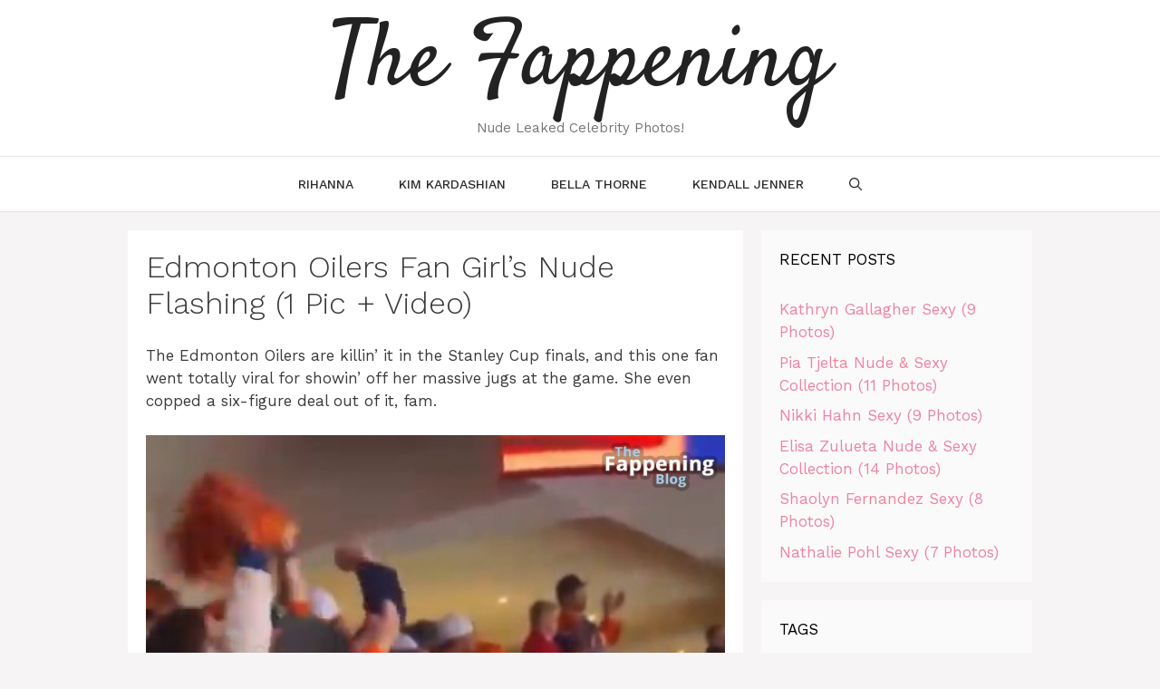

--- FILE ---
content_type: text/html; charset=UTF-8
request_url: https://thefappening.pics/edmonton-oilers-fan-girls-nude-flashing-1-pic-video/
body_size: 17467
content:
<!DOCTYPE html><html lang="en-US"><head><meta charset="UTF-8"><meta name='robots' content='index, follow, max-image-preview:large, max-snippet:-1, max-video-preview:-1' /><meta name="viewport" content="width=device-width, initial-scale=1"><title>Edmonton Oilers Fan Girl’s Nude Flashing (1 Pic + Video) - The Fappening</title><meta name="description" content="The Edmonton Oilers are killin’ it in the Stanley Cup finals, and this one fan went totally viral for showin’ off her massive jugs at the game. She even copped a six-figure deal out of it, fam." /><link rel="canonical" href="https://thefappening.pics/edmonton-oilers-fan-girls-nude-flashing-1-pic-video/" /><meta property="og:locale" content="en_US" /><meta property="og:type" content="article" /><meta property="og:title" content="Edmonton Oilers Fan Girl’s Nude Flashing (1 Pic + Video) - The Fappening" /><meta property="og:description" content="The Edmonton Oilers are killin’ it in the Stanley Cup finals, and this one fan went totally viral for showin’ off her massive jugs at the game. She even copped a six-figure deal out of it, fam." /><meta property="og:url" content="https://thefappening.pics/edmonton-oilers-fan-girls-nude-flashing-1-pic-video/" /><meta property="og:site_name" content="The Fappening" /><meta property="article:published_time" content="2024-07-04T22:52:36+00:00" /><meta property="og:image" content="https://xmg.thefappening.pics/wp-content/uploads/2024/10/edmonton-oilers-fan-girl-nude-flashing-video-22-thefappeningblog-com_.jpg" /><meta property="og:image:width" content="800" /><meta property="og:image:height" content="1383" /><meta property="og:image:type" content="image/jpeg" /><meta name="author" content="admin" /><meta name="twitter:card" content="summary_large_image" /><meta name="twitter:label1" content="Written by" /><meta name="twitter:data1" content="admin" /> <script type="application/ld+json" class="yoast-schema-graph">{"@context":"https://schema.org","@graph":[{"@type":"Article","@id":"https://thefappening.pics/edmonton-oilers-fan-girls-nude-flashing-1-pic-video/#article","isPartOf":{"@id":"https://thefappening.pics/edmonton-oilers-fan-girls-nude-flashing-1-pic-video/"},"author":{"name":"admin","@id":"https://thefappening.pics/#/schema/person/1f35ef0d377467b9d54b75f520b016fd"},"headline":"Edmonton Oilers Fan Girl’s Nude Flashing (1 Pic + Video)","datePublished":"2024-07-04T22:52:36+00:00","mainEntityOfPage":{"@id":"https://thefappening.pics/edmonton-oilers-fan-girls-nude-flashing-1-pic-video/"},"wordCount":48,"commentCount":0,"publisher":{"@id":"https://thefappening.pics/#organization"},"image":{"@id":"https://thefappening.pics/edmonton-oilers-fan-girls-nude-flashing-1-pic-video/#primaryimage"},"thumbnailUrl":"https://xmg.thefappening.pics/wp-content/uploads/2024/10/edmonton-oilers-fan-girl-nude-flashing-video-22-thefappeningblog-com_.jpg","keywords":["Nude Tits","Topless","Unknown Nude Girls"],"articleSection":["Unknown"],"inLanguage":"en-US","potentialAction":[{"@type":"CommentAction","name":"Comment","target":["https://thefappening.pics/edmonton-oilers-fan-girls-nude-flashing-1-pic-video/#respond"]}]},{"@type":"WebPage","@id":"https://thefappening.pics/edmonton-oilers-fan-girls-nude-flashing-1-pic-video/","url":"https://thefappening.pics/edmonton-oilers-fan-girls-nude-flashing-1-pic-video/","name":"Edmonton Oilers Fan Girl’s Nude Flashing (1 Pic + Video) - The Fappening","isPartOf":{"@id":"https://thefappening.pics/#website"},"primaryImageOfPage":{"@id":"https://thefappening.pics/edmonton-oilers-fan-girls-nude-flashing-1-pic-video/#primaryimage"},"image":{"@id":"https://thefappening.pics/edmonton-oilers-fan-girls-nude-flashing-1-pic-video/#primaryimage"},"thumbnailUrl":"https://xmg.thefappening.pics/wp-content/uploads/2024/10/edmonton-oilers-fan-girl-nude-flashing-video-22-thefappeningblog-com_.jpg","datePublished":"2024-07-04T22:52:36+00:00","description":"The Edmonton Oilers are killin’ it in the Stanley Cup finals, and this one fan went totally viral for showin’ off her massive jugs at the game. She even copped a six-figure deal out of it, fam.","breadcrumb":{"@id":"https://thefappening.pics/edmonton-oilers-fan-girls-nude-flashing-1-pic-video/#breadcrumb"},"inLanguage":"en-US","potentialAction":[{"@type":"ReadAction","target":["https://thefappening.pics/edmonton-oilers-fan-girls-nude-flashing-1-pic-video/"]}]},{"@type":"ImageObject","inLanguage":"en-US","@id":"https://thefappening.pics/edmonton-oilers-fan-girls-nude-flashing-1-pic-video/#primaryimage","url":"https://xmg.thefappening.pics/wp-content/uploads/2024/10/edmonton-oilers-fan-girl-nude-flashing-video-22-thefappeningblog-com_.jpg","contentUrl":"https://xmg.thefappening.pics/wp-content/uploads/2024/10/edmonton-oilers-fan-girl-nude-flashing-video-22-thefappeningblog-com_.jpg","width":800,"height":1383},{"@type":"BreadcrumbList","@id":"https://thefappening.pics/edmonton-oilers-fan-girls-nude-flashing-1-pic-video/#breadcrumb","itemListElement":[{"@type":"ListItem","position":1,"name":"Home","item":"https://thefappening.pics/"},{"@type":"ListItem","position":2,"name":"Edmonton Oilers Fan Girl’s Nude Flashing (1 Pic + Video)"}]},{"@type":"WebSite","@id":"https://thefappening.pics/#website","url":"https://thefappening.pics/","name":"#TheFappening","description":"Nude Leaked Celebrity Photos!","publisher":{"@id":"https://thefappening.pics/#organization"},"alternateName":"The Fappening","potentialAction":[{"@type":"SearchAction","target":{"@type":"EntryPoint","urlTemplate":"https://thefappening.pics/?s={search_term_string}"},"query-input":{"@type":"PropertyValueSpecification","valueRequired":true,"valueName":"search_term_string"}}],"inLanguage":"en-US"},{"@type":"Organization","@id":"https://thefappening.pics/#organization","name":"#TheFappening","alternateName":"The Fappening","url":"https://thefappening.pics/","logo":{"@type":"ImageObject","inLanguage":"en-US","@id":"https://thefappening.pics/#/schema/logo/image/","url":"https://thefappening.pics/wp-content/uploads/2024/09/TFB.png","contentUrl":"https://thefappening.pics/wp-content/uploads/2024/09/TFB.png","width":180,"height":180,"caption":"#TheFappening"},"image":{"@id":"https://thefappening.pics/#/schema/logo/image/"}},{"@type":"Person","@id":"https://thefappening.pics/#/schema/person/1f35ef0d377467b9d54b75f520b016fd","name":"admin","image":{"@type":"ImageObject","inLanguage":"en-US","@id":"https://thefappening.pics/#/schema/person/image/","url":"https://secure.gravatar.com/avatar/f9b2e7362d7ab895e1053ed89db9b05ca7155c58173bf15d99859ef409f26469?s=96&d=mm&r=g","contentUrl":"https://secure.gravatar.com/avatar/f9b2e7362d7ab895e1053ed89db9b05ca7155c58173bf15d99859ef409f26469?s=96&d=mm&r=g","caption":"admin"},"sameAs":["https://thefappening.today"]}]}</script> <link rel='dns-prefetch' href='//xmg.thefappening.pics' /><link href='https://fonts.gstatic.com' crossorigin rel='preconnect' /><link href='https://fonts.googleapis.com' crossorigin rel='preconnect' /><style id='wp-img-auto-sizes-contain-inline-css'>img:is([sizes=auto i],[sizes^="auto," i]){contain-intrinsic-size:3000px 1500px}
/*# sourceURL=wp-img-auto-sizes-contain-inline-css */</style><link data-optimized="1" rel='stylesheet' id='wp-block-library-css' href='https://thefappening.pics/wp-content/litespeed/css/f814d0b1ca62046ccd1606f5c86b6162.css?ver=b6162' media='all' /><style id='global-styles-inline-css'>:root{--wp--preset--aspect-ratio--square: 1;--wp--preset--aspect-ratio--4-3: 4/3;--wp--preset--aspect-ratio--3-4: 3/4;--wp--preset--aspect-ratio--3-2: 3/2;--wp--preset--aspect-ratio--2-3: 2/3;--wp--preset--aspect-ratio--16-9: 16/9;--wp--preset--aspect-ratio--9-16: 9/16;--wp--preset--color--black: #000000;--wp--preset--color--cyan-bluish-gray: #abb8c3;--wp--preset--color--white: #ffffff;--wp--preset--color--pale-pink: #f78da7;--wp--preset--color--vivid-red: #cf2e2e;--wp--preset--color--luminous-vivid-orange: #ff6900;--wp--preset--color--luminous-vivid-amber: #fcb900;--wp--preset--color--light-green-cyan: #7bdcb5;--wp--preset--color--vivid-green-cyan: #00d084;--wp--preset--color--pale-cyan-blue: #8ed1fc;--wp--preset--color--vivid-cyan-blue: #0693e3;--wp--preset--color--vivid-purple: #9b51e0;--wp--preset--color--contrast: var(--contrast);--wp--preset--color--contrast-2: var(--contrast-2);--wp--preset--color--contrast-3: var(--contrast-3);--wp--preset--color--base: var(--base);--wp--preset--color--base-2: var(--base-2);--wp--preset--color--base-3: var(--base-3);--wp--preset--color--accent: var(--accent);--wp--preset--gradient--vivid-cyan-blue-to-vivid-purple: linear-gradient(135deg,rgb(6,147,227) 0%,rgb(155,81,224) 100%);--wp--preset--gradient--light-green-cyan-to-vivid-green-cyan: linear-gradient(135deg,rgb(122,220,180) 0%,rgb(0,208,130) 100%);--wp--preset--gradient--luminous-vivid-amber-to-luminous-vivid-orange: linear-gradient(135deg,rgb(252,185,0) 0%,rgb(255,105,0) 100%);--wp--preset--gradient--luminous-vivid-orange-to-vivid-red: linear-gradient(135deg,rgb(255,105,0) 0%,rgb(207,46,46) 100%);--wp--preset--gradient--very-light-gray-to-cyan-bluish-gray: linear-gradient(135deg,rgb(238,238,238) 0%,rgb(169,184,195) 100%);--wp--preset--gradient--cool-to-warm-spectrum: linear-gradient(135deg,rgb(74,234,220) 0%,rgb(151,120,209) 20%,rgb(207,42,186) 40%,rgb(238,44,130) 60%,rgb(251,105,98) 80%,rgb(254,248,76) 100%);--wp--preset--gradient--blush-light-purple: linear-gradient(135deg,rgb(255,206,236) 0%,rgb(152,150,240) 100%);--wp--preset--gradient--blush-bordeaux: linear-gradient(135deg,rgb(254,205,165) 0%,rgb(254,45,45) 50%,rgb(107,0,62) 100%);--wp--preset--gradient--luminous-dusk: linear-gradient(135deg,rgb(255,203,112) 0%,rgb(199,81,192) 50%,rgb(65,88,208) 100%);--wp--preset--gradient--pale-ocean: linear-gradient(135deg,rgb(255,245,203) 0%,rgb(182,227,212) 50%,rgb(51,167,181) 100%);--wp--preset--gradient--electric-grass: linear-gradient(135deg,rgb(202,248,128) 0%,rgb(113,206,126) 100%);--wp--preset--gradient--midnight: linear-gradient(135deg,rgb(2,3,129) 0%,rgb(40,116,252) 100%);--wp--preset--font-size--small: 13px;--wp--preset--font-size--medium: 20px;--wp--preset--font-size--large: 36px;--wp--preset--font-size--x-large: 42px;--wp--preset--spacing--20: 0.44rem;--wp--preset--spacing--30: 0.67rem;--wp--preset--spacing--40: 1rem;--wp--preset--spacing--50: 1.5rem;--wp--preset--spacing--60: 2.25rem;--wp--preset--spacing--70: 3.38rem;--wp--preset--spacing--80: 5.06rem;--wp--preset--shadow--natural: 6px 6px 9px rgba(0, 0, 0, 0.2);--wp--preset--shadow--deep: 12px 12px 50px rgba(0, 0, 0, 0.4);--wp--preset--shadow--sharp: 6px 6px 0px rgba(0, 0, 0, 0.2);--wp--preset--shadow--outlined: 6px 6px 0px -3px rgb(255, 255, 255), 6px 6px rgb(0, 0, 0);--wp--preset--shadow--crisp: 6px 6px 0px rgb(0, 0, 0);}:where(.is-layout-flex){gap: 0.5em;}:where(.is-layout-grid){gap: 0.5em;}body .is-layout-flex{display: flex;}.is-layout-flex{flex-wrap: wrap;align-items: center;}.is-layout-flex > :is(*, div){margin: 0;}body .is-layout-grid{display: grid;}.is-layout-grid > :is(*, div){margin: 0;}:where(.wp-block-columns.is-layout-flex){gap: 2em;}:where(.wp-block-columns.is-layout-grid){gap: 2em;}:where(.wp-block-post-template.is-layout-flex){gap: 1.25em;}:where(.wp-block-post-template.is-layout-grid){gap: 1.25em;}.has-black-color{color: var(--wp--preset--color--black) !important;}.has-cyan-bluish-gray-color{color: var(--wp--preset--color--cyan-bluish-gray) !important;}.has-white-color{color: var(--wp--preset--color--white) !important;}.has-pale-pink-color{color: var(--wp--preset--color--pale-pink) !important;}.has-vivid-red-color{color: var(--wp--preset--color--vivid-red) !important;}.has-luminous-vivid-orange-color{color: var(--wp--preset--color--luminous-vivid-orange) !important;}.has-luminous-vivid-amber-color{color: var(--wp--preset--color--luminous-vivid-amber) !important;}.has-light-green-cyan-color{color: var(--wp--preset--color--light-green-cyan) !important;}.has-vivid-green-cyan-color{color: var(--wp--preset--color--vivid-green-cyan) !important;}.has-pale-cyan-blue-color{color: var(--wp--preset--color--pale-cyan-blue) !important;}.has-vivid-cyan-blue-color{color: var(--wp--preset--color--vivid-cyan-blue) !important;}.has-vivid-purple-color{color: var(--wp--preset--color--vivid-purple) !important;}.has-black-background-color{background-color: var(--wp--preset--color--black) !important;}.has-cyan-bluish-gray-background-color{background-color: var(--wp--preset--color--cyan-bluish-gray) !important;}.has-white-background-color{background-color: var(--wp--preset--color--white) !important;}.has-pale-pink-background-color{background-color: var(--wp--preset--color--pale-pink) !important;}.has-vivid-red-background-color{background-color: var(--wp--preset--color--vivid-red) !important;}.has-luminous-vivid-orange-background-color{background-color: var(--wp--preset--color--luminous-vivid-orange) !important;}.has-luminous-vivid-amber-background-color{background-color: var(--wp--preset--color--luminous-vivid-amber) !important;}.has-light-green-cyan-background-color{background-color: var(--wp--preset--color--light-green-cyan) !important;}.has-vivid-green-cyan-background-color{background-color: var(--wp--preset--color--vivid-green-cyan) !important;}.has-pale-cyan-blue-background-color{background-color: var(--wp--preset--color--pale-cyan-blue) !important;}.has-vivid-cyan-blue-background-color{background-color: var(--wp--preset--color--vivid-cyan-blue) !important;}.has-vivid-purple-background-color{background-color: var(--wp--preset--color--vivid-purple) !important;}.has-black-border-color{border-color: var(--wp--preset--color--black) !important;}.has-cyan-bluish-gray-border-color{border-color: var(--wp--preset--color--cyan-bluish-gray) !important;}.has-white-border-color{border-color: var(--wp--preset--color--white) !important;}.has-pale-pink-border-color{border-color: var(--wp--preset--color--pale-pink) !important;}.has-vivid-red-border-color{border-color: var(--wp--preset--color--vivid-red) !important;}.has-luminous-vivid-orange-border-color{border-color: var(--wp--preset--color--luminous-vivid-orange) !important;}.has-luminous-vivid-amber-border-color{border-color: var(--wp--preset--color--luminous-vivid-amber) !important;}.has-light-green-cyan-border-color{border-color: var(--wp--preset--color--light-green-cyan) !important;}.has-vivid-green-cyan-border-color{border-color: var(--wp--preset--color--vivid-green-cyan) !important;}.has-pale-cyan-blue-border-color{border-color: var(--wp--preset--color--pale-cyan-blue) !important;}.has-vivid-cyan-blue-border-color{border-color: var(--wp--preset--color--vivid-cyan-blue) !important;}.has-vivid-purple-border-color{border-color: var(--wp--preset--color--vivid-purple) !important;}.has-vivid-cyan-blue-to-vivid-purple-gradient-background{background: var(--wp--preset--gradient--vivid-cyan-blue-to-vivid-purple) !important;}.has-light-green-cyan-to-vivid-green-cyan-gradient-background{background: var(--wp--preset--gradient--light-green-cyan-to-vivid-green-cyan) !important;}.has-luminous-vivid-amber-to-luminous-vivid-orange-gradient-background{background: var(--wp--preset--gradient--luminous-vivid-amber-to-luminous-vivid-orange) !important;}.has-luminous-vivid-orange-to-vivid-red-gradient-background{background: var(--wp--preset--gradient--luminous-vivid-orange-to-vivid-red) !important;}.has-very-light-gray-to-cyan-bluish-gray-gradient-background{background: var(--wp--preset--gradient--very-light-gray-to-cyan-bluish-gray) !important;}.has-cool-to-warm-spectrum-gradient-background{background: var(--wp--preset--gradient--cool-to-warm-spectrum) !important;}.has-blush-light-purple-gradient-background{background: var(--wp--preset--gradient--blush-light-purple) !important;}.has-blush-bordeaux-gradient-background{background: var(--wp--preset--gradient--blush-bordeaux) !important;}.has-luminous-dusk-gradient-background{background: var(--wp--preset--gradient--luminous-dusk) !important;}.has-pale-ocean-gradient-background{background: var(--wp--preset--gradient--pale-ocean) !important;}.has-electric-grass-gradient-background{background: var(--wp--preset--gradient--electric-grass) !important;}.has-midnight-gradient-background{background: var(--wp--preset--gradient--midnight) !important;}.has-small-font-size{font-size: var(--wp--preset--font-size--small) !important;}.has-medium-font-size{font-size: var(--wp--preset--font-size--medium) !important;}.has-large-font-size{font-size: var(--wp--preset--font-size--large) !important;}.has-x-large-font-size{font-size: var(--wp--preset--font-size--x-large) !important;}
/*# sourceURL=global-styles-inline-css */</style><style id='classic-theme-styles-inline-css'>/*! This file is auto-generated */
.wp-block-button__link{color:#fff;background-color:#32373c;border-radius:9999px;box-shadow:none;text-decoration:none;padding:calc(.667em + 2px) calc(1.333em + 2px);font-size:1.125em}.wp-block-file__button{background:#32373c;color:#fff;text-decoration:none}
/*# sourceURL=/wp-includes/css/classic-themes.min.css */</style><link data-optimized="1" rel='stylesheet' id='contact-form-7-css' href='https://thefappening.pics/wp-content/litespeed/css/33e4e41a7e2e4d51c0812d7c9d5837ed.css?ver=837ed' media='all' /><link data-optimized="1" rel='stylesheet' id='generate-comments-css' href='https://thefappening.pics/wp-content/litespeed/css/5ce8ce8359690bb39e23c0ec6f644f7e.css?ver=44f7e' media='all' /><link data-optimized="1" rel='stylesheet' id='generate-style-css' href='https://thefappening.pics/wp-content/litespeed/css/d3db1e0fdbb32f6c67f2b2ed24dcd919.css?ver=cd919' media='all' /><style id='generate-style-inline-css'>.no-featured-image-padding .featured-image {margin-left:-20px;margin-right:-20px;}.post-image-above-header .no-featured-image-padding .inside-article .featured-image {margin-top:-20px;}@media (max-width:768px){.no-featured-image-padding .featured-image {margin-left:-30px;margin-right:-30px;}.post-image-above-header .no-featured-image-padding .inside-article .featured-image {margin-top:-30px;}}
body{background-color:#f7f4f6;color:#3a3a3a;}a{color:#ed84a0;}a:hover, a:focus, a:active{color:#000000;}.grid-container{max-width:999px;}.wp-block-group__inner-container{max-width:999px;margin-left:auto;margin-right:auto;}.navigation-search{position:absolute;left:-99999px;pointer-events:none;visibility:hidden;z-index:20;width:100%;top:0;transition:opacity 100ms ease-in-out;opacity:0;}.navigation-search.nav-search-active{left:0;right:0;pointer-events:auto;visibility:visible;opacity:1;}.navigation-search input[type="search"]{outline:0;border:0;vertical-align:bottom;line-height:1;opacity:0.9;width:100%;z-index:20;border-radius:0;-webkit-appearance:none;height:60px;}.navigation-search input::-ms-clear{display:none;width:0;height:0;}.navigation-search input::-ms-reveal{display:none;width:0;height:0;}.navigation-search input::-webkit-search-decoration, .navigation-search input::-webkit-search-cancel-button, .navigation-search input::-webkit-search-results-button, .navigation-search input::-webkit-search-results-decoration{display:none;}.gen-sidebar-nav .navigation-search{top:auto;bottom:0;}:root{--contrast:#222222;--contrast-2:#575760;--contrast-3:#b2b2be;--base:#f0f0f0;--base-2:#f7f8f9;--base-3:#ffffff;--accent:#1e73be;}:root .has-contrast-color{color:var(--contrast);}:root .has-contrast-background-color{background-color:var(--contrast);}:root .has-contrast-2-color{color:var(--contrast-2);}:root .has-contrast-2-background-color{background-color:var(--contrast-2);}:root .has-contrast-3-color{color:var(--contrast-3);}:root .has-contrast-3-background-color{background-color:var(--contrast-3);}:root .has-base-color{color:var(--base);}:root .has-base-background-color{background-color:var(--base);}:root .has-base-2-color{color:var(--base-2);}:root .has-base-2-background-color{background-color:var(--base-2);}:root .has-base-3-color{color:var(--base-3);}:root .has-base-3-background-color{background-color:var(--base-3);}:root .has-accent-color{color:var(--accent);}:root .has-accent-background-color{background-color:var(--accent);}body, button, input, select, textarea{font-family:Work Sans, sans-serif;}.main-title{font-family:Satisfy, handwriting;font-weight:500;font-size:100px;}@media (max-width:768px){.main-title{font-size:47px;}}.main-navigation a, .main-navigation .menu-toggle, .main-navigation .menu-bar-items{font-weight:500;text-transform:uppercase;font-size:14px;}.widget-title{text-transform:uppercase;font-size:17px;}button:not(.menu-toggle),html input[type="button"],input[type="reset"],input[type="submit"],.button,.wp-block-button .wp-block-button__link{text-transform:uppercase;font-size:13px;}.site-info{font-size:14px;}h1{font-weight:300;font-size:34px;}h2{font-weight:300;font-size:27px;}h3{font-size:21px;}.home .entry-title , .archive .entry-title{font-family:inherit;font-size:20px;line-height:1.25em;}.top-bar{background-color:#2cc1c0;color:#ffffff;}.top-bar a{color:#ffffff;}.top-bar a:hover{color:#ed577a;}.site-header{background-color:#ffffff;color:#3a3a3a;}.site-header a{color:#3a3a3a;}.main-title a,.main-title a:hover{color:#222222;}.site-description{color:#757575;}.mobile-menu-control-wrapper .menu-toggle,.mobile-menu-control-wrapper .menu-toggle:hover,.mobile-menu-control-wrapper .menu-toggle:focus,.has-inline-mobile-toggle #site-navigation.toggled{background-color:rgba(0, 0, 0, 0.02);}.main-navigation,.main-navigation ul ul{background-color:#ffffff;}.main-navigation .main-nav ul li a, .main-navigation .menu-toggle, .main-navigation .menu-bar-items{color:#2d2d2d;}.main-navigation .main-nav ul li:not([class*="current-menu-"]):hover > a, .main-navigation .main-nav ul li:not([class*="current-menu-"]):focus > a, .main-navigation .main-nav ul li.sfHover:not([class*="current-menu-"]) > a, .main-navigation .menu-bar-item:hover > a, .main-navigation .menu-bar-item.sfHover > a{color:#ed84a0;background-color:#ffffff;}button.menu-toggle:hover,button.menu-toggle:focus{color:#2d2d2d;}.main-navigation .main-nav ul li[class*="current-menu-"] > a{color:#ed84a0;background-color:#ffffff;}.navigation-search input[type="search"],.navigation-search input[type="search"]:active, .navigation-search input[type="search"]:focus, .main-navigation .main-nav ul li.search-item.active > a, .main-navigation .menu-bar-items .search-item.active > a{color:#ed84a0;background-color:#ffffff;}.main-navigation ul ul{background-color:#ffffff;}.main-navigation .main-nav ul ul li a{color:#2d2d2d;}.main-navigation .main-nav ul ul li:not([class*="current-menu-"]):hover > a,.main-navigation .main-nav ul ul li:not([class*="current-menu-"]):focus > a, .main-navigation .main-nav ul ul li.sfHover:not([class*="current-menu-"]) > a{color:#7a8896;background-color:#4f4f4f;}.main-navigation .main-nav ul ul li[class*="current-menu-"] > a{color:#8f919e;background-color:#4f4f4f;}.separate-containers .inside-article, .separate-containers .comments-area, .separate-containers .page-header, .one-container .container, .separate-containers .paging-navigation, .inside-page-header{background-color:#ffffff;}.entry-title a{color:#0a0a0a;}.entry-meta{color:#b2b2b2;}.entry-meta a{color:#8e8e8e;}.entry-meta a:hover{color:#878787;}.sidebar .widget{background-color:rgba(255,255,255,0.56);}.sidebar .widget .widget-title{color:#000000;}.footer-widgets{color:#ffffff;background-color:#ed84a0;}.footer-widgets a{color:#ffffff;}.footer-widgets a:hover{color:#e5e5e5;}.footer-widgets .widget-title{color:#ffffff;}.site-info{color:#ffffff;background-color:#ed84a0;}.site-info a{color:#ffffff;}.site-info a:hover{color:#e5e5e5;}.footer-bar .widget_nav_menu .current-menu-item a{color:#e5e5e5;}input[type="text"],input[type="email"],input[type="url"],input[type="password"],input[type="search"],input[type="tel"],input[type="number"],textarea,select{color:#232323;background-color:#ffffff;border-color:rgba(204,204,204,0.45);}input[type="text"]:focus,input[type="email"]:focus,input[type="url"]:focus,input[type="password"]:focus,input[type="search"]:focus,input[type="tel"]:focus,input[type="number"]:focus,textarea:focus,select:focus{color:#666666;background-color:#ffffff;border-color:#bfbfbf;}button,html input[type="button"],input[type="reset"],input[type="submit"],a.button,a.wp-block-button__link:not(.has-background){color:#0a0a0a;background-color:#ffffff;}button:hover,html input[type="button"]:hover,input[type="reset"]:hover,input[type="submit"]:hover,a.button:hover,button:focus,html input[type="button"]:focus,input[type="reset"]:focus,input[type="submit"]:focus,a.button:focus,a.wp-block-button__link:not(.has-background):active,a.wp-block-button__link:not(.has-background):focus,a.wp-block-button__link:not(.has-background):hover{color:#ed84a0;background-color:#ffffff;}a.generate-back-to-top{background-color:rgba( 0,0,0,0.4 );color:#ffffff;}a.generate-back-to-top:hover,a.generate-back-to-top:focus{background-color:rgba( 0,0,0,0.6 );color:#ffffff;}:root{--gp-search-modal-bg-color:var(--base-3);--gp-search-modal-text-color:var(--contrast);--gp-search-modal-overlay-bg-color:rgba(0,0,0,0.2);}@media (max-width: 768px){.main-navigation .menu-bar-item:hover > a, .main-navigation .menu-bar-item.sfHover > a{background:none;color:#2d2d2d;}}.inside-top-bar{padding:10px;}.inside-top-bar.grid-container{max-width:1019px;}.inside-header{padding:10px 20px 20px 20px;}.inside-header.grid-container{max-width:1039px;}.separate-containers .inside-article, .separate-containers .comments-area, .separate-containers .page-header, .separate-containers .paging-navigation, .one-container .site-content, .inside-page-header{padding:20px;}.site-main .wp-block-group__inner-container{padding:20px;}.separate-containers .paging-navigation{padding-top:20px;padding-bottom:20px;}.entry-content .alignwide, body:not(.no-sidebar) .entry-content .alignfull{margin-left:-20px;width:calc(100% + 40px);max-width:calc(100% + 40px);}.one-container.right-sidebar .site-main,.one-container.both-right .site-main{margin-right:20px;}.one-container.left-sidebar .site-main,.one-container.both-left .site-main{margin-left:20px;}.one-container.both-sidebars .site-main{margin:0px 20px 0px 20px;}.one-container.archive .post:not(:last-child):not(.is-loop-template-item), .one-container.blog .post:not(:last-child):not(.is-loop-template-item){padding-bottom:20px;}.main-navigation .main-nav ul li a,.menu-toggle,.main-navigation .menu-bar-item > a{padding-left:25px;padding-right:25px;}.main-navigation .main-nav ul ul li a{padding:10px 25px 10px 25px;}.rtl .menu-item-has-children .dropdown-menu-toggle{padding-left:25px;}.menu-item-has-children .dropdown-menu-toggle{padding-right:25px;}.rtl .main-navigation .main-nav ul li.menu-item-has-children > a{padding-right:25px;}.widget-area .widget{padding:20px;}.footer-widgets-container.grid-container{max-width:1079px;}.inside-site-info{padding:20px;}.inside-site-info.grid-container{max-width:1039px;}@media (max-width:768px){.separate-containers .inside-article, .separate-containers .comments-area, .separate-containers .page-header, .separate-containers .paging-navigation, .one-container .site-content, .inside-page-header{padding:30px;}.site-main .wp-block-group__inner-container{padding:30px;}.inside-site-info{padding-right:10px;padding-left:10px;}.entry-content .alignwide, body:not(.no-sidebar) .entry-content .alignfull{margin-left:-30px;width:calc(100% + 60px);max-width:calc(100% + 60px);}.one-container .site-main .paging-navigation{margin-bottom:20px;}}/* End cached CSS */.is-right-sidebar{width:30%;}.is-left-sidebar{width:30%;}.site-content .content-area{width:70%;}@media (max-width: 768px){.main-navigation .menu-toggle,.sidebar-nav-mobile:not(#sticky-placeholder){display:block;}.main-navigation ul,.gen-sidebar-nav,.main-navigation:not(.slideout-navigation):not(.toggled) .main-nav > ul,.has-inline-mobile-toggle #site-navigation .inside-navigation > *:not(.navigation-search):not(.main-nav){display:none;}.nav-align-right .inside-navigation,.nav-align-center .inside-navigation{justify-content:space-between;}}
.post-image:not(:first-child), .page-content:not(:first-child), .entry-content:not(:first-child), .entry-summary:not(:first-child), footer.entry-meta{margin-top:1em;}.post-image-above-header .inside-article div.featured-image, .post-image-above-header .inside-article div.post-image{margin-bottom:1em;}
/*# sourceURL=generate-style-inline-css */</style><link data-optimized="1" rel='stylesheet' id='generate-child-css' href='https://thefappening.pics/wp-content/litespeed/css/1238cfa98a0ab1d007ef12edd88ab4f8.css?ver=ab4f8' media='all' /><link rel='stylesheet' id='generate-google-fonts-css' href='https://fonts.googleapis.com/css?family=Work+Sans%3A100%2C200%2C300%2Cregular%2C500%2C600%2C700%2C800%2C900%7CSatisfy%3Aregular&#038;display=auto&#038;ver=3.6.0' media='all' /><link data-optimized="1" rel='stylesheet' id='recent-posts-widget-with-thumbnails-public-style-css' href='https://thefappening.pics/wp-content/litespeed/css/c3a9dff3ccaf66f91901923dda23fc89.css?ver=3fc89' media='all' /><link data-optimized="1" rel='stylesheet' id='fancyboxv4-css-css' href='https://thefappening.pics/wp-content/litespeed/css/178bb30540d27c92791b5311bb201e71.css?ver=01e71' media='all' /> <script data-optimized="1" src="https://thefappening.pics/wp-content/litespeed/js/0b9d4a64037b6c6add14a2bc07f2d20b.js?ver=2d20b" id="fancyboxv4-js-js" defer data-deferred="1"></script> <link rel="pingback" href="https://thefappening.pics/xmlrpc.php">
 <script src="https://www.googletagmanager.com/gtag/js?id=G-YPD0Z19J87" defer data-deferred="1"></script> <script src="[data-uri]" defer></script> <link rel="icon" href="https://xmg.thefappening.pics/wp-content/uploads/2024/12/cropped-TFB-1-32x32.png" sizes="32x32" /><link rel="icon" href="https://xmg.thefappening.pics/wp-content/uploads/2024/12/cropped-TFB-1-192x192.png" sizes="192x192" /><link rel="apple-touch-icon" href="https://xmg.thefappening.pics/wp-content/uploads/2024/12/cropped-TFB-1-180x180.png" /><meta name="msapplication-TileImage" content="https://xmg.thefappening.pics/wp-content/uploads/2024/12/cropped-TFB-1-270x270.png" /><style id="wp-custom-css">/* GeneratePress Site CSS */ #site-navigation {
		border-top: 1px solid rgba(0,0,0,0.1);
		border-bottom: 1px solid rgba(0,0,0,0.1);
}

button, html input[type="button"], input[type="reset"], input[type="submit"], a.button, a.button:visited {
	border-width: 1px;
	border-style: solid;
	border-color: inherit;
}

.mc4wp-form-fields input[type="email"] {
	margin-bottom: 10px;
	width: 100%;
}

.entry-meta {
	font-weight: 300;
	font-size: 13px;
}

.main-navigation:not(.toggled) li.menu-social > a,
.main-navigation:not(.toggled) li.search-item > a{
	padding: 0 10px;
}

.post-image img {
	transition: opacity 500ms;
}

.post-image img:hover {
	opacity: 0.9;
}

.no-sidebar .entry-content {
	max-width: 800px;
	margin-left: auto;
	margin-right: auto;
}

.page.no-sidebar .entry-title {
	text-align: center;
}

.top-bar .lsi-social-icons a,
.top-bar .lsi-social-icons a:focus,
.top-bar .lsi-social-icons a:active,
.top-bar .lsi-social-icons a:hover {
    background: transparent !important;
}

.top-bar .lsi-social-icons li {
	margin-bottom: 0 !important;
} /* End GeneratePress Site CSS */</style></head><body class="wp-singular post-template-default single single-post postid-52974 single-format-standard wp-embed-responsive wp-theme-generatepress wp-child-theme-generatepress_child post-image-above-header post-image-aligned-center sticky-menu-fade right-sidebar nav-below-header separate-containers nav-search-enabled header-aligned-center dropdown-hover" itemtype="https://schema.org/Blog" itemscope>
<a class="screen-reader-text skip-link" href="#content" title="Skip to content">Skip to content</a><header class="site-header" id="masthead" aria-label="Site"  itemtype="https://schema.org/WPHeader" itemscope><div class="inside-header grid-container"><div class="site-branding"><p class="main-title" itemprop="headline">
<a href="https://thefappening.pics/" rel="home">The Fappening</a></p><p class="site-description" itemprop="description">Nude Leaked Celebrity Photos!</p></div></div></header><nav class="main-navigation nav-align-center has-menu-bar-items sub-menu-right" id="site-navigation" aria-label="Primary"  itemtype="https://schema.org/SiteNavigationElement" itemscope><div class="inside-navigation grid-container"><form method="get" class="search-form navigation-search" action="https://thefappening.pics/">
<input type="search" class="search-field" value="" name="s" title="Search" /></form>				<button class="menu-toggle" aria-controls="primary-menu" aria-expanded="false">
<span class="gp-icon icon-menu-bars"><svg viewBox="0 0 512 512" aria-hidden="true" xmlns="http://www.w3.org/2000/svg" width="1em" height="1em"><path d="M0 96c0-13.255 10.745-24 24-24h464c13.255 0 24 10.745 24 24s-10.745 24-24 24H24c-13.255 0-24-10.745-24-24zm0 160c0-13.255 10.745-24 24-24h464c13.255 0 24 10.745 24 24s-10.745 24-24 24H24c-13.255 0-24-10.745-24-24zm0 160c0-13.255 10.745-24 24-24h464c13.255 0 24 10.745 24 24s-10.745 24-24 24H24c-13.255 0-24-10.745-24-24z" /></svg><svg viewBox="0 0 512 512" aria-hidden="true" xmlns="http://www.w3.org/2000/svg" width="1em" height="1em"><path d="M71.029 71.029c9.373-9.372 24.569-9.372 33.942 0L256 222.059l151.029-151.03c9.373-9.372 24.569-9.372 33.942 0 9.372 9.373 9.372 24.569 0 33.942L289.941 256l151.03 151.029c9.372 9.373 9.372 24.569 0 33.942-9.373 9.372-24.569 9.372-33.942 0L256 289.941l-151.029 151.03c-9.373 9.372-24.569 9.372-33.942 0-9.372-9.373-9.372-24.569 0-33.942L222.059 256 71.029 104.971c-9.372-9.373-9.372-24.569 0-33.942z" /></svg></span><span class="mobile-menu">Menu</span>				</button><div id="primary-menu" class="main-nav"><ul id="menu-primary-tasty" class=" menu sf-menu"><li id="menu-item-4411" class="menu-item menu-item-type-taxonomy menu-item-object-category menu-item-4411"><a href="https://thefappening.pics/category/rihanna/">Rihanna</a></li><li id="menu-item-4412" class="menu-item menu-item-type-taxonomy menu-item-object-category menu-item-4412"><a href="https://thefappening.pics/category/kim-kardashian/">Kim Kardashian</a></li><li id="menu-item-4413" class="menu-item menu-item-type-taxonomy menu-item-object-category menu-item-4413"><a href="https://thefappening.pics/category/bella-thorne/">Bella Thorne</a></li><li id="menu-item-4414" class="menu-item menu-item-type-taxonomy menu-item-object-category menu-item-4414"><a href="https://thefappening.pics/category/kendall-jenner/">Kendall Jenner</a></li></ul></div><div class="menu-bar-items"><span class="menu-bar-item search-item"><a aria-label="Open Search Bar" href="#"><span class="gp-icon icon-search"><svg viewBox="0 0 512 512" aria-hidden="true" xmlns="http://www.w3.org/2000/svg" width="1em" height="1em"><path fill-rule="evenodd" clip-rule="evenodd" d="M208 48c-88.366 0-160 71.634-160 160s71.634 160 160 160 160-71.634 160-160S296.366 48 208 48zM0 208C0 93.125 93.125 0 208 0s208 93.125 208 208c0 48.741-16.765 93.566-44.843 129.024l133.826 134.018c9.366 9.379 9.355 24.575-.025 33.941-9.379 9.366-24.575 9.355-33.941-.025L337.238 370.987C301.747 399.167 256.839 416 208 416 93.125 416 0 322.875 0 208z" /></svg><svg viewBox="0 0 512 512" aria-hidden="true" xmlns="http://www.w3.org/2000/svg" width="1em" height="1em"><path d="M71.029 71.029c9.373-9.372 24.569-9.372 33.942 0L256 222.059l151.029-151.03c9.373-9.372 24.569-9.372 33.942 0 9.372 9.373 9.372 24.569 0 33.942L289.941 256l151.03 151.029c9.372 9.373 9.372 24.569 0 33.942-9.373 9.372-24.569 9.372-33.942 0L256 289.941l-151.029 151.03c-9.373 9.372-24.569 9.372-33.942 0-9.372-9.373-9.372-24.569 0-33.942L222.059 256 71.029 104.971c-9.372-9.373-9.372-24.569 0-33.942z" /></svg></span></a></span></div></div></nav><div class="site grid-container container hfeed" id="page"><div class="site-content" id="content"><div class="content-area" id="primary"><main class="site-main" id="main"><article id="post-52974" class="post-52974 post type-post status-publish format-standard has-post-thumbnail hentry category-unknown tag-nude-tits tag-topless tag-unknown-nude-girls no-featured-image-padding" itemtype="https://schema.org/CreativeWork" itemscope><div class="inside-article"><header class="entry-header"><h1 class="entry-title" itemprop="headline">Edmonton Oilers Fan Girl’s Nude Flashing (1 Pic + Video)</h1></header><div class="entry-content" itemprop="text"><p></p><div class="entry-content"><p>The Edmonton Oilers are killin’ it in the Stanley Cup finals, and this one fan went totally viral for showin’ off her massive jugs at the game. She even copped a six-figure deal out of it, fam.</p><p><a href="https://xmg.thefappening.pics/wp-content/uploads/2024/10/edmonton-oilers-fan-girl-nude-flashing-video-22-the-fappening-pics_-1.jpg"><img data-lazyloaded="1" src="[data-uri]" class="alignnone size-full wp-image-1956600 lazyload" data-src="https://xmg.thefappening.pics/wp-content/uploads/2024/10/edmonton-oilers-fan-girl-nude-flashing-video-22-the-fappening-pics_-1.jpg" width="800" height="1383" title="edmonton-oilers-fan-girl-nude-flashing-video-22-the-fappening-pics_-1"></a></p><p></p><div></div><div id="kgvid_kgvid_0_wrapper" class="kgvid_wrapper"><div id="video_kgvid_0_div" class="fitvidsignore kgvid_videodiv" data-id="kgvid_0" data-kgvid_video_vars='{"id":"kgvid_0","attachment_id":"1956599","player_type":"Video.js v7","width":"480","height":270,"fullwidth":"true","countable":true,"count_views":"start_complete","start":"","autoplay":"false","pauseothervideos":"true","set_volume":"1","muted":"false","meta":true,"endofvideooverlay":"","resize":"true","auto_res":"automatic","pixel_ratio":"true","right_click":"on","playback_rate":"false","title":"Nude Fan","nativecontrolsfortouch":"false","locale":"en","enable_resolutions_plugin":false}'><video id="video_kgvid_0" playsinline controls preload="none" poster="https://thefappeningblog.com/wp-content/uploads/2024/07/Edmonton-Oilers-Fan-Girl-Nude-Flashing-Video-47-thefappeningblog.com__thumb1.jpg" width="480" height="270" class="fitvidsignore video-js kg-video-js-skin"src="https://cdn.thefappeningblog.com/wp-content/uploads/2024/06/Edmonton-Oilers-Fan-Girl-Nude-Flashing-Video-47-thefappeningblog.com_.mp4?id=0"></video></div></div></div></div><footer class="entry-meta" aria-label="Entry meta">
<span class="cat-links"><span class="gp-icon icon-categories"><svg viewBox="0 0 512 512" aria-hidden="true" xmlns="http://www.w3.org/2000/svg" width="1em" height="1em"><path d="M0 112c0-26.51 21.49-48 48-48h110.014a48 48 0 0143.592 27.907l12.349 26.791A16 16 0 00228.486 128H464c26.51 0 48 21.49 48 48v224c0 26.51-21.49 48-48 48H48c-26.51 0-48-21.49-48-48V112z" /></svg></span><span class="screen-reader-text">Categories </span><a href="https://thefappening.pics/category/unknown/" rel="category tag">Unknown</a></span> <span class="tags-links"><span class="gp-icon icon-tags"><svg viewBox="0 0 512 512" aria-hidden="true" xmlns="http://www.w3.org/2000/svg" width="1em" height="1em"><path d="M20 39.5c-8.836 0-16 7.163-16 16v176c0 4.243 1.686 8.313 4.687 11.314l224 224c6.248 6.248 16.378 6.248 22.626 0l176-176c6.244-6.244 6.25-16.364.013-22.615l-223.5-224A15.999 15.999 0 00196.5 39.5H20zm56 96c0-13.255 10.745-24 24-24s24 10.745 24 24-10.745 24-24 24-24-10.745-24-24z"/><path d="M259.515 43.015c4.686-4.687 12.284-4.687 16.97 0l228 228c4.686 4.686 4.686 12.284 0 16.97l-180 180c-4.686 4.687-12.284 4.687-16.97 0-4.686-4.686-4.686-12.284 0-16.97L479.029 279.5 259.515 59.985c-4.686-4.686-4.686-12.284 0-16.97z" /></svg></span><span class="screen-reader-text">Tags </span><a href="https://thefappening.pics/tag/nude-tits/" rel="tag">Nude Tits</a>, <a href="https://thefappening.pics/tag/topless/" rel="tag">Topless</a>, <a href="https://thefappening.pics/tag/unknown-nude-girls/" rel="tag">Unknown Nude Girls</a></span><nav id="nav-below" class="post-navigation" aria-label="Posts"><div class="nav-previous"><span class="gp-icon icon-arrow-left"><svg viewBox="0 0 192 512" aria-hidden="true" xmlns="http://www.w3.org/2000/svg" width="1em" height="1em" fill-rule="evenodd" clip-rule="evenodd" stroke-linejoin="round" stroke-miterlimit="1.414"><path d="M178.425 138.212c0 2.265-1.133 4.813-2.832 6.512L64.276 256.001l111.317 111.277c1.7 1.7 2.832 4.247 2.832 6.513 0 2.265-1.133 4.813-2.832 6.512L161.43 394.46c-1.7 1.7-4.249 2.832-6.514 2.832-2.266 0-4.816-1.133-6.515-2.832L16.407 262.514c-1.699-1.7-2.832-4.248-2.832-6.513 0-2.265 1.133-4.813 2.832-6.512l131.994-131.947c1.7-1.699 4.249-2.831 6.515-2.831 2.265 0 4.815 1.132 6.514 2.831l14.163 14.157c1.7 1.7 2.832 3.965 2.832 6.513z" fill-rule="nonzero" /></svg></span><span class="prev"><a href="https://thefappening.pics/riley-keoughs-nude-scene-from-the-house-that-jack-built-1-pic-video/" rel="prev">Riley Keough’s Nude Scene from The House That Jack Built (1 Pic + Video)</a></span></div><div class="nav-next"><span class="gp-icon icon-arrow-right"><svg viewBox="0 0 192 512" aria-hidden="true" xmlns="http://www.w3.org/2000/svg" width="1em" height="1em" fill-rule="evenodd" clip-rule="evenodd" stroke-linejoin="round" stroke-miterlimit="1.414"><path d="M178.425 256.001c0 2.266-1.133 4.815-2.832 6.515L43.599 394.509c-1.7 1.7-4.248 2.833-6.514 2.833s-4.816-1.133-6.515-2.833l-14.163-14.162c-1.699-1.7-2.832-3.966-2.832-6.515 0-2.266 1.133-4.815 2.832-6.515l111.317-111.316L16.407 144.685c-1.699-1.7-2.832-4.249-2.832-6.515s1.133-4.815 2.832-6.515l14.163-14.162c1.7-1.7 4.249-2.833 6.515-2.833s4.815 1.133 6.514 2.833l131.994 131.993c1.7 1.7 2.832 4.249 2.832 6.515z" fill-rule="nonzero" /></svg></span><span class="next"><a href="https://thefappening.pics/julie-bowens-sex-tape-1-pic-video/" rel="next">Julie Bowen’s Sex Tape (1 Pic + Video)</a></span></div></nav></footer></div></article> <script src="[data-uri]" defer></script> <div class="comments-area"><div id="comments"><div id="respond" class="comment-respond"><h3 id="reply-title" class="comment-reply-title">Leave a Comment <small><a rel="nofollow" id="cancel-comment-reply-link" href="/edmonton-oilers-fan-girls-nude-flashing-1-pic-video/#respond" style="display:none;">Cancel reply</a></small></h3><form action="https://thefappening.pics/wp-comments-post.php" method="post" id="commentform" class="comment-form"><p class="comment-form-comment"><label for="comment" class="screen-reader-text">Comment</label><textarea id="comment" name="comment" cols="45" rows="8" required></textarea></p><label for="author" class="screen-reader-text">Name</label><input placeholder="Name *" id="author" name="author" type="text" value="" size="30" required />
<label for="email" class="screen-reader-text">Email</label><input placeholder="Email *" id="email" name="email" type="email" value="" size="30" required />
<label for="url" class="screen-reader-text">Website</label><input placeholder="Website" id="url" name="url" type="url" value="" size="30" /><p class="comment-form-cookies-consent"><input id="wp-comment-cookies-consent" name="wp-comment-cookies-consent" type="checkbox" value="yes" /> <label for="wp-comment-cookies-consent">Save my name, email, and website in this browser for the next time I comment.</label></p><p class="form-submit"><input name="submit" type="submit" id="submit" class="submit" value="Post Comment" /> <input type='hidden' name='comment_post_ID' value='52974' id='comment_post_ID' />
<input type='hidden' name='comment_parent' id='comment_parent' value='0' /></p></form></div></div></div></main></div><div class="widget-area sidebar is-right-sidebar" id="right-sidebar"><div class="inside-right-sidebar"><aside id="recent-posts-2" class="widget inner-padding widget_recent_entries"><h2 class="widget-title">Recent Posts</h2><ul><li>
<a href="https://thefappening.pics/kathryn-gallagher-sexy-9-photos/">Kathryn Gallagher Sexy (9 Photos)</a></li><li>
<a href="https://thefappening.pics/pia-tjelta-nude-sexy-collection-11-photos/">Pia Tjelta Nude &#038; Sexy Collection (11 Photos)</a></li><li>
<a href="https://thefappening.pics/nikki-hahn-sexy-9-photos/">Nikki Hahn Sexy (9 Photos)</a></li><li>
<a href="https://thefappening.pics/elisa-zulueta-nude-sexy-collection-14-photos/">Elisa Zulueta Nude &#038; Sexy Collection (14 Photos)</a></li><li>
<a href="https://thefappening.pics/shaolyn-fernandez-sexy-8-photos/">Shaolyn Fernandez Sexy (8 Photos)</a></li><li>
<a href="https://thefappening.pics/nathalie-pohl-sexy-7-photos/">Nathalie Pohl Sexy (7 Photos)</a></li></ul></aside><aside id="tag_cloud-2" class="widget inner-padding widget_tag_cloud"><h2 class="widget-title">Tags</h2><div class="tagcloud"><a href="https://thefappening.pics/tag/all-sex/" class="tag-cloud-link tag-link-626 tag-link-position-1" style="font-size: 8pt;" aria-label="All Sex (34 items)">All Sex<span class="tag-link-count"> (34)</span></a>
<a href="https://thefappening.pics/tag/behind-the-scenes/" class="tag-cloud-link tag-link-340 tag-link-position-2" style="font-size: 8pt;" aria-label="Behind-the-scenes (34 items)">Behind-the-scenes<span class="tag-link-count"> (34)</span></a>
<a href="https://thefappening.pics/tag/bikini/" class="tag-cloud-link tag-link-25 tag-link-position-3" style="font-size: 19.693181818182pt;" aria-label="Bikini (1,014 items)">Bikini<span class="tag-link-count"> (1014)</span></a>
<a href="https://thefappening.pics/tag/braless/" class="tag-cloud-link tag-link-9 tag-link-position-4" style="font-size: 17.625pt;" aria-label="Braless (562 items)">Braless<span class="tag-link-count"> (562)</span></a>
<a href="https://thefappening.pics/tag/candids/" class="tag-cloud-link tag-link-13 tag-link-position-5" style="font-size: 17.545454545455pt;" aria-label="Candids (553 items)">Candids<span class="tag-link-count"> (553)</span></a>
<a href="https://thefappening.pics/tag/cleavage/" class="tag-cloud-link tag-link-14 tag-link-position-6" style="font-size: 17.943181818182pt;" aria-label="Cleavage (613 items)">Cleavage<span class="tag-link-count"> (613)</span></a>
<a href="https://thefappening.pics/tag/events/" class="tag-cloud-link tag-link-10 tag-link-position-7" style="font-size: 18.738636363636pt;" aria-label="Events (772 items)">Events<span class="tag-link-count"> (772)</span></a>
<a href="https://thefappening.pics/tag/feet/" class="tag-cloud-link tag-link-131 tag-link-position-8" style="font-size: 9.1931818181818pt;" aria-label="Feet (48 items)">Feet<span class="tag-link-count"> (48)</span></a>
<a href="https://thefappening.pics/tag/instagram/" class="tag-cloud-link tag-link-22 tag-link-position-9" style="font-size: 20.488636363636pt;" aria-label="Instagram (1,291 items)">Instagram<span class="tag-link-count"> (1291)</span></a>
<a href="https://thefappening.pics/tag/leaked/" class="tag-cloud-link tag-link-101 tag-link-position-10" style="font-size: 12.534090909091pt;" aria-label="Leaked (127 items)">Leaked<span class="tag-link-count"> (127)</span></a>
<a href="https://thefappening.pics/tag/lingerie/" class="tag-cloud-link tag-link-126 tag-link-position-11" style="font-size: 12.693181818182pt;" aria-label="Lingerie (135 items)">Lingerie<span class="tag-link-count"> (135)</span></a>
<a href="https://thefappening.pics/tag/naked-reality-tv-stars/" class="tag-cloud-link tag-link-194 tag-link-position-12" style="font-size: 9.4318181818182pt;" aria-label="Naked Reality TV Stars (52 items)">Naked Reality TV Stars<span class="tag-link-count"> (52)</span></a>
<a href="https://thefappening.pics/tag/naked-singers/" class="tag-cloud-link tag-link-30 tag-link-position-13" style="font-size: 14.602272727273pt;" aria-label="Naked Singers (232 items)">Naked Singers<span class="tag-link-count"> (232)</span></a>
<a href="https://thefappening.pics/tag/naked-sportswomen/" class="tag-cloud-link tag-link-221 tag-link-position-14" style="font-size: 8.3181818181818pt;" aria-label="Naked Sportswomen (37 items)">Naked Sportswomen<span class="tag-link-count"> (37)</span></a>
<a href="https://thefappening.pics/tag/nip-slip/" class="tag-cloud-link tag-link-198 tag-link-position-15" style="font-size: 8.2386363636364pt;" aria-label="Nip Slip (36 items)">Nip Slip<span class="tag-link-count"> (36)</span></a>
<a href="https://thefappening.pics/tag/nude-actresses/" class="tag-cloud-link tag-link-27 tag-link-position-16" style="font-size: 19.693181818182pt;" aria-label="Nude actresses (1,020 items)">Nude actresses<span class="tag-link-count"> (1020)</span></a>
<a href="https://thefappening.pics/tag/nude-butts/" class="tag-cloud-link tag-link-23 tag-link-position-17" style="font-size: 10.147727272727pt;" aria-label="Nude butts (64 items)">Nude butts<span class="tag-link-count"> (64)</span></a>
<a href="https://thefappening.pics/tag/nude-models/" class="tag-cloud-link tag-link-17 tag-link-position-18" style="font-size: 21.443181818182pt;" aria-label="Nude Models (1,681 items)">Nude Models<span class="tag-link-count"> (1681)</span></a>
<a href="https://thefappening.pics/tag/nude-photoshoots/" class="tag-cloud-link tag-link-44 tag-link-position-19" style="font-size: 20.886363636364pt;" aria-label="Nude Photoshoots (1,450 items)">Nude Photoshoots<span class="tag-link-count"> (1450)</span></a>
<a href="https://thefappening.pics/tag/nude-screenshots/" class="tag-cloud-link tag-link-69 tag-link-position-20" style="font-size: 16.909090909091pt;" aria-label="Nude Screenshots (461 items)">Nude Screenshots<span class="tag-link-count"> (461)</span></a>
<a href="https://thefappening.pics/tag/photo-collection/" class="tag-cloud-link tag-link-33 tag-link-position-21" style="font-size: 22pt;" aria-label="Photo Collection (1,980 items)">Photo Collection<span class="tag-link-count"> (1980)</span></a>
<a href="https://thefappening.pics/tag/pokies/" class="tag-cloud-link tag-link-11 tag-link-position-22" style="font-size: 12.215909090909pt;" aria-label="Pokies (117 items)">Pokies<span class="tag-link-count"> (117)</span></a>
<a href="https://thefappening.pics/tag/porn-actresses/" class="tag-cloud-link tag-link-71 tag-link-position-23" style="font-size: 11.579545454545pt;" aria-label="Porn actresses (97 items)">Porn actresses<span class="tag-link-count"> (97)</span></a>
<a href="https://thefappening.pics/tag/pregnant/" class="tag-cloud-link tag-link-320 tag-link-position-24" style="font-size: 8.7159090909091pt;" aria-label="Pregnant (42 items)">Pregnant<span class="tag-link-count"> (42)</span></a>
<a href="https://thefappening.pics/tag/pretty-faces/" class="tag-cloud-link tag-link-86 tag-link-position-25" style="font-size: 10.306818181818pt;" aria-label="Pretty Faces (66 items)">Pretty Faces<span class="tag-link-count"> (66)</span></a>
<a href="https://thefappening.pics/tag/pussy/" class="tag-cloud-link tag-link-45 tag-link-position-26" style="font-size: 18.818181818182pt;" aria-label="Pussy (785 items)">Pussy<span class="tag-link-count"> (785)</span></a>
<a href="https://thefappening.pics/tag/see-through/" class="tag-cloud-link tag-link-19 tag-link-position-27" style="font-size: 17.784090909091pt;" aria-label="See Through (587 items)">See Through<span class="tag-link-count"> (587)</span></a>
<a href="https://thefappening.pics/tag/sex-scenes/" class="tag-cloud-link tag-link-316 tag-link-position-28" style="font-size: 8.875pt;" aria-label="Sex Scenes (44 items)">Sex Scenes<span class="tag-link-count"> (44)</span></a>
<a href="https://thefappening.pics/tag/sexy-actresses/" class="tag-cloud-link tag-link-49 tag-link-position-29" style="font-size: 20.329545454545pt;" aria-label="Sexy Actresses (1,241 items)">Sexy Actresses<span class="tag-link-count"> (1241)</span></a>
<a href="https://thefappening.pics/tag/sexy-butts/" class="tag-cloud-link tag-link-66 tag-link-position-30" style="font-size: 16.113636363636pt;" aria-label="Sexy Butts (366 items)">Sexy Butts<span class="tag-link-count"> (366)</span></a>
<a href="https://thefappening.pics/tag/sexy-legs/" class="tag-cloud-link tag-link-53 tag-link-position-31" style="font-size: 19.931818181818pt;" aria-label="Sexy Legs (1,091 items)">Sexy Legs<span class="tag-link-count"> (1091)</span></a>
<a href="https://thefappening.pics/tag/sexy-models/" class="tag-cloud-link tag-link-15 tag-link-position-32" style="font-size: 21.045454545455pt;" aria-label="Sexy models (1,496 items)">Sexy models<span class="tag-link-count"> (1496)</span></a>
<a href="https://thefappening.pics/tag/sexy-performance/" class="tag-cloud-link tag-link-112 tag-link-position-33" style="font-size: 11.897727272727pt;" aria-label="Sexy Performance (107 items)">Sexy Performance<span class="tag-link-count"> (107)</span></a>
<a href="https://thefappening.pics/tag/sexy-photoshoots/" class="tag-cloud-link tag-link-35 tag-link-position-34" style="font-size: 18.5pt;" aria-label="Sexy Photoshoots (722 items)">Sexy Photoshoots<span class="tag-link-count"> (722)</span></a>
<a href="https://thefappening.pics/tag/sexy-reality-tv-stars/" class="tag-cloud-link tag-link-108 tag-link-position-35" style="font-size: 13.409090909091pt;" aria-label="Sexy Reality TV Stars (164 items)">Sexy Reality TV Stars<span class="tag-link-count"> (164)</span></a>
<a href="https://thefappening.pics/tag/sexy-screenshots/" class="tag-cloud-link tag-link-95 tag-link-position-36" style="font-size: 13.568181818182pt;" aria-label="Sexy Screenshots (171 items)">Sexy Screenshots<span class="tag-link-count"> (171)</span></a>
<a href="https://thefappening.pics/tag/sexy-singers/" class="tag-cloud-link tag-link-36 tag-link-position-37" style="font-size: 18.738636363636pt;" aria-label="Sexy singers (782 items)">Sexy singers<span class="tag-link-count"> (782)</span></a>
<a href="https://thefappening.pics/tag/sexy-sportswomen/" class="tag-cloud-link tag-link-654 tag-link-position-38" style="font-size: 11.818181818182pt;" aria-label="Sexy Sportswomen (104 items)">Sexy Sportswomen<span class="tag-link-count"> (104)</span></a>
<a href="https://thefappening.pics/tag/sexy-tiktok-stars/" class="tag-cloud-link tag-link-280 tag-link-position-39" style="font-size: 9.2727272727273pt;" aria-label="Sexy TikTok Stars (49 items)">Sexy TikTok Stars<span class="tag-link-count"> (49)</span></a>
<a href="https://thefappening.pics/tag/sexy-tits/" class="tag-cloud-link tag-link-38 tag-link-position-40" style="font-size: 20.965909090909pt;" aria-label="Sexy Tits (1,462 items)">Sexy Tits<span class="tag-link-count"> (1462)</span></a>
<a href="https://thefappening.pics/tag/sexy-tv-presenters/" class="tag-cloud-link tag-link-224 tag-link-position-41" style="font-size: 10.784090909091pt;" aria-label="Sexy TV Presenters (76 items)">Sexy TV Presenters<span class="tag-link-count"> (76)</span></a>
<a href="https://thefappening.pics/tag/the-fappening/" class="tag-cloud-link tag-link-102 tag-link-position-42" style="font-size: 11.5pt;" aria-label="The Fappening (95 items)">The Fappening<span class="tag-link-count"> (95)</span></a>
<a href="https://thefappening.pics/tag/topless/" class="tag-cloud-link tag-link-31 tag-link-position-43" style="font-size: 21.125pt;" aria-label="Topless (1,552 items)">Topless<span class="tag-link-count"> (1552)</span></a>
<a href="https://thefappening.pics/tag/videos-with-naked-actresses/" class="tag-cloud-link tag-link-97 tag-link-position-44" style="font-size: 15.397727272727pt;" aria-label="Videos With Naked Actresses (297 items)">Videos With Naked Actresses<span class="tag-link-count"> (297)</span></a>
<a href="https://thefappening.pics/tag/videos-with-sexy-actresses/" class="tag-cloud-link tag-link-127 tag-link-position-45" style="font-size: 9.6704545454545pt;" aria-label="Videos With Sexy Actresses (55 items)">Videos With Sexy Actresses<span class="tag-link-count"> (55)</span></a></div></aside></div></div></div></div><div class="site-footer"><footer class="site-info" aria-label="Site"  itemtype="https://schema.org/WPFooter" itemscope><div class="inside-site-info grid-container"><div class="copyright-bar">
TheFappeningBlog</div></div></footer></div> <script type="speculationrules">{"prefetch":[{"source":"document","where":{"and":[{"href_matches":"/*"},{"not":{"href_matches":["/wp-*.php","/wp-admin/*","/wp-content/uploads/*","/wp-content/*","/wp-content/plugins/*","/wp-content/themes/generatepress_child/*","/wp-content/themes/generatepress/*","/*\\?(.+)"]}},{"not":{"selector_matches":"a[rel~=\"nofollow\"]"}},{"not":{"selector_matches":".no-prefetch, .no-prefetch a"}}]},"eagerness":"conservative"}]}</script> <script id="generate-a11y" src="[data-uri]" defer></script> <script data-optimized="1" src="https://thefappening.pics/wp-content/litespeed/js/1440959501ad3e6e8872bbc9f5c2ea3a.js?ver=2ea3a" id="wp-hooks-js" defer data-deferred="1"></script> <script data-optimized="1" src="https://thefappening.pics/wp-content/litespeed/js/c9de71d3697f1263cee00d44566333bc.js?ver=333bc" id="wp-i18n-js" defer data-deferred="1"></script> <script id="wp-i18n-js-after" src="[data-uri]" defer></script> <script data-optimized="1" src="https://thefappening.pics/wp-content/litespeed/js/0bd723731a4f992f9c8ab6e24e3bee7e.js?ver=bee7e" id="swv-js" defer data-deferred="1"></script> <script id="contact-form-7-js-before" src="[data-uri]" defer></script> <script data-optimized="1" src="https://thefappening.pics/wp-content/litespeed/js/6b0a8fa8d5b4fd2f8d7d2ab979e2110c.js?ver=2110c" id="contact-form-7-js" defer data-deferred="1"></script> <script id="generate-menu-js-before" src="[data-uri]" defer></script> <script data-optimized="1" src="https://thefappening.pics/wp-content/litespeed/js/17652a7c7f984995de16042b66ac12f9.js?ver=c12f9" id="generate-menu-js" defer data-deferred="1"></script> <script id="generate-navigation-search-js-before" src="[data-uri]" defer></script> <script data-optimized="1" src="https://thefappening.pics/wp-content/litespeed/js/9f204c735c467c1de3e0e8e01891f9d2.js?ver=1f9d2" id="generate-navigation-search-js" defer data-deferred="1"></script> <script data-optimized="1" src="https://thefappening.pics/wp-content/litespeed/js/9c7b77133c3fb0debd8d9877d1545469.js?ver=45469" id="comment-reply-js" data-wp-strategy="async" fetchpriority="low" defer data-deferred="1"></script> <script data-no-optimize="1">window.lazyLoadOptions=Object.assign({},{threshold:300},window.lazyLoadOptions||{});!function(t,e){"object"==typeof exports&&"undefined"!=typeof module?module.exports=e():"function"==typeof define&&define.amd?define(e):(t="undefined"!=typeof globalThis?globalThis:t||self).LazyLoad=e()}(this,function(){"use strict";function e(){return(e=Object.assign||function(t){for(var e=1;e<arguments.length;e++){var n,a=arguments[e];for(n in a)Object.prototype.hasOwnProperty.call(a,n)&&(t[n]=a[n])}return t}).apply(this,arguments)}function o(t){return e({},at,t)}function l(t,e){return t.getAttribute(gt+e)}function c(t){return l(t,vt)}function s(t,e){return function(t,e,n){e=gt+e;null!==n?t.setAttribute(e,n):t.removeAttribute(e)}(t,vt,e)}function i(t){return s(t,null),0}function r(t){return null===c(t)}function u(t){return c(t)===_t}function d(t,e,n,a){t&&(void 0===a?void 0===n?t(e):t(e,n):t(e,n,a))}function f(t,e){et?t.classList.add(e):t.className+=(t.className?" ":"")+e}function _(t,e){et?t.classList.remove(e):t.className=t.className.replace(new RegExp("(^|\\s+)"+e+"(\\s+|$)")," ").replace(/^\s+/,"").replace(/\s+$/,"")}function g(t){return t.llTempImage}function v(t,e){!e||(e=e._observer)&&e.unobserve(t)}function b(t,e){t&&(t.loadingCount+=e)}function p(t,e){t&&(t.toLoadCount=e)}function n(t){for(var e,n=[],a=0;e=t.children[a];a+=1)"SOURCE"===e.tagName&&n.push(e);return n}function h(t,e){(t=t.parentNode)&&"PICTURE"===t.tagName&&n(t).forEach(e)}function a(t,e){n(t).forEach(e)}function m(t){return!!t[lt]}function E(t){return t[lt]}function I(t){return delete t[lt]}function y(e,t){var n;m(e)||(n={},t.forEach(function(t){n[t]=e.getAttribute(t)}),e[lt]=n)}function L(a,t){var o;m(a)&&(o=E(a),t.forEach(function(t){var e,n;e=a,(t=o[n=t])?e.setAttribute(n,t):e.removeAttribute(n)}))}function k(t,e,n){f(t,e.class_loading),s(t,st),n&&(b(n,1),d(e.callback_loading,t,n))}function A(t,e,n){n&&t.setAttribute(e,n)}function O(t,e){A(t,rt,l(t,e.data_sizes)),A(t,it,l(t,e.data_srcset)),A(t,ot,l(t,e.data_src))}function w(t,e,n){var a=l(t,e.data_bg_multi),o=l(t,e.data_bg_multi_hidpi);(a=nt&&o?o:a)&&(t.style.backgroundImage=a,n=n,f(t=t,(e=e).class_applied),s(t,dt),n&&(e.unobserve_completed&&v(t,e),d(e.callback_applied,t,n)))}function x(t,e){!e||0<e.loadingCount||0<e.toLoadCount||d(t.callback_finish,e)}function M(t,e,n){t.addEventListener(e,n),t.llEvLisnrs[e]=n}function N(t){return!!t.llEvLisnrs}function z(t){if(N(t)){var e,n,a=t.llEvLisnrs;for(e in a){var o=a[e];n=e,o=o,t.removeEventListener(n,o)}delete t.llEvLisnrs}}function C(t,e,n){var a;delete t.llTempImage,b(n,-1),(a=n)&&--a.toLoadCount,_(t,e.class_loading),e.unobserve_completed&&v(t,n)}function R(i,r,c){var l=g(i)||i;N(l)||function(t,e,n){N(t)||(t.llEvLisnrs={});var a="VIDEO"===t.tagName?"loadeddata":"load";M(t,a,e),M(t,"error",n)}(l,function(t){var e,n,a,o;n=r,a=c,o=u(e=i),C(e,n,a),f(e,n.class_loaded),s(e,ut),d(n.callback_loaded,e,a),o||x(n,a),z(l)},function(t){var e,n,a,o;n=r,a=c,o=u(e=i),C(e,n,a),f(e,n.class_error),s(e,ft),d(n.callback_error,e,a),o||x(n,a),z(l)})}function T(t,e,n){var a,o,i,r,c;t.llTempImage=document.createElement("IMG"),R(t,e,n),m(c=t)||(c[lt]={backgroundImage:c.style.backgroundImage}),i=n,r=l(a=t,(o=e).data_bg),c=l(a,o.data_bg_hidpi),(r=nt&&c?c:r)&&(a.style.backgroundImage='url("'.concat(r,'")'),g(a).setAttribute(ot,r),k(a,o,i)),w(t,e,n)}function G(t,e,n){var a;R(t,e,n),a=e,e=n,(t=Et[(n=t).tagName])&&(t(n,a),k(n,a,e))}function D(t,e,n){var a;a=t,(-1<It.indexOf(a.tagName)?G:T)(t,e,n)}function S(t,e,n){var a;t.setAttribute("loading","lazy"),R(t,e,n),a=e,(e=Et[(n=t).tagName])&&e(n,a),s(t,_t)}function V(t){t.removeAttribute(ot),t.removeAttribute(it),t.removeAttribute(rt)}function j(t){h(t,function(t){L(t,mt)}),L(t,mt)}function F(t){var e;(e=yt[t.tagName])?e(t):m(e=t)&&(t=E(e),e.style.backgroundImage=t.backgroundImage)}function P(t,e){var n;F(t),n=e,r(e=t)||u(e)||(_(e,n.class_entered),_(e,n.class_exited),_(e,n.class_applied),_(e,n.class_loading),_(e,n.class_loaded),_(e,n.class_error)),i(t),I(t)}function U(t,e,n,a){var o;n.cancel_on_exit&&(c(t)!==st||"IMG"===t.tagName&&(z(t),h(o=t,function(t){V(t)}),V(o),j(t),_(t,n.class_loading),b(a,-1),i(t),d(n.callback_cancel,t,e,a)))}function $(t,e,n,a){var o,i,r=(i=t,0<=bt.indexOf(c(i)));s(t,"entered"),f(t,n.class_entered),_(t,n.class_exited),o=t,i=a,n.unobserve_entered&&v(o,i),d(n.callback_enter,t,e,a),r||D(t,n,a)}function q(t){return t.use_native&&"loading"in HTMLImageElement.prototype}function H(t,o,i){t.forEach(function(t){return(a=t).isIntersecting||0<a.intersectionRatio?$(t.target,t,o,i):(e=t.target,n=t,a=o,t=i,void(r(e)||(f(e,a.class_exited),U(e,n,a,t),d(a.callback_exit,e,n,t))));var e,n,a})}function B(e,n){var t;tt&&!q(e)&&(n._observer=new IntersectionObserver(function(t){H(t,e,n)},{root:(t=e).container===document?null:t.container,rootMargin:t.thresholds||t.threshold+"px"}))}function J(t){return Array.prototype.slice.call(t)}function K(t){return t.container.querySelectorAll(t.elements_selector)}function Q(t){return c(t)===ft}function W(t,e){return e=t||K(e),J(e).filter(r)}function X(e,t){var n;(n=K(e),J(n).filter(Q)).forEach(function(t){_(t,e.class_error),i(t)}),t.update()}function t(t,e){var n,a,t=o(t);this._settings=t,this.loadingCount=0,B(t,this),n=t,a=this,Y&&window.addEventListener("online",function(){X(n,a)}),this.update(e)}var Y="undefined"!=typeof window,Z=Y&&!("onscroll"in window)||"undefined"!=typeof navigator&&/(gle|ing|ro)bot|crawl|spider/i.test(navigator.userAgent),tt=Y&&"IntersectionObserver"in window,et=Y&&"classList"in document.createElement("p"),nt=Y&&1<window.devicePixelRatio,at={elements_selector:".lazy",container:Z||Y?document:null,threshold:300,thresholds:null,data_src:"src",data_srcset:"srcset",data_sizes:"sizes",data_bg:"bg",data_bg_hidpi:"bg-hidpi",data_bg_multi:"bg-multi",data_bg_multi_hidpi:"bg-multi-hidpi",data_poster:"poster",class_applied:"applied",class_loading:"litespeed-loading",class_loaded:"litespeed-loaded",class_error:"error",class_entered:"entered",class_exited:"exited",unobserve_completed:!0,unobserve_entered:!1,cancel_on_exit:!0,callback_enter:null,callback_exit:null,callback_applied:null,callback_loading:null,callback_loaded:null,callback_error:null,callback_finish:null,callback_cancel:null,use_native:!1},ot="src",it="srcset",rt="sizes",ct="poster",lt="llOriginalAttrs",st="loading",ut="loaded",dt="applied",ft="error",_t="native",gt="data-",vt="ll-status",bt=[st,ut,dt,ft],pt=[ot],ht=[ot,ct],mt=[ot,it,rt],Et={IMG:function(t,e){h(t,function(t){y(t,mt),O(t,e)}),y(t,mt),O(t,e)},IFRAME:function(t,e){y(t,pt),A(t,ot,l(t,e.data_src))},VIDEO:function(t,e){a(t,function(t){y(t,pt),A(t,ot,l(t,e.data_src))}),y(t,ht),A(t,ct,l(t,e.data_poster)),A(t,ot,l(t,e.data_src)),t.load()}},It=["IMG","IFRAME","VIDEO"],yt={IMG:j,IFRAME:function(t){L(t,pt)},VIDEO:function(t){a(t,function(t){L(t,pt)}),L(t,ht),t.load()}},Lt=["IMG","IFRAME","VIDEO"];return t.prototype={update:function(t){var e,n,a,o=this._settings,i=W(t,o);{if(p(this,i.length),!Z&&tt)return q(o)?(e=o,n=this,i.forEach(function(t){-1!==Lt.indexOf(t.tagName)&&S(t,e,n)}),void p(n,0)):(t=this._observer,o=i,t.disconnect(),a=t,void o.forEach(function(t){a.observe(t)}));this.loadAll(i)}},destroy:function(){this._observer&&this._observer.disconnect(),K(this._settings).forEach(function(t){I(t)}),delete this._observer,delete this._settings,delete this.loadingCount,delete this.toLoadCount},loadAll:function(t){var e=this,n=this._settings;W(t,n).forEach(function(t){v(t,e),D(t,n,e)})},restoreAll:function(){var e=this._settings;K(e).forEach(function(t){P(t,e)})}},t.load=function(t,e){e=o(e);D(t,e)},t.resetStatus=function(t){i(t)},t}),function(t,e){"use strict";function n(){e.body.classList.add("litespeed_lazyloaded")}function a(){console.log("[LiteSpeed] Start Lazy Load"),o=new LazyLoad(Object.assign({},t.lazyLoadOptions||{},{elements_selector:"[data-lazyloaded]",callback_finish:n})),i=function(){o.update()},t.MutationObserver&&new MutationObserver(i).observe(e.documentElement,{childList:!0,subtree:!0,attributes:!0})}var o,i;t.addEventListener?t.addEventListener("load",a,!1):t.attachEvent("onload",a)}(window,document);</script><script defer src="https://static.cloudflareinsights.com/beacon.min.js/vcd15cbe7772f49c399c6a5babf22c1241717689176015" integrity="sha512-ZpsOmlRQV6y907TI0dKBHq9Md29nnaEIPlkf84rnaERnq6zvWvPUqr2ft8M1aS28oN72PdrCzSjY4U6VaAw1EQ==" data-cf-beacon='{"version":"2024.11.0","token":"e2655a36f7d44d7282103742f87c0749","r":1,"server_timing":{"name":{"cfCacheStatus":true,"cfEdge":true,"cfExtPri":true,"cfL4":true,"cfOrigin":true,"cfSpeedBrain":true},"location_startswith":null}}' crossorigin="anonymous"></script>
</body></html>
<!-- Page optimized by LiteSpeed Cache @2026-01-16 23:13:56 -->

<!-- Page cached by LiteSpeed Cache 7.7 on 2026-01-16 23:13:56 -->